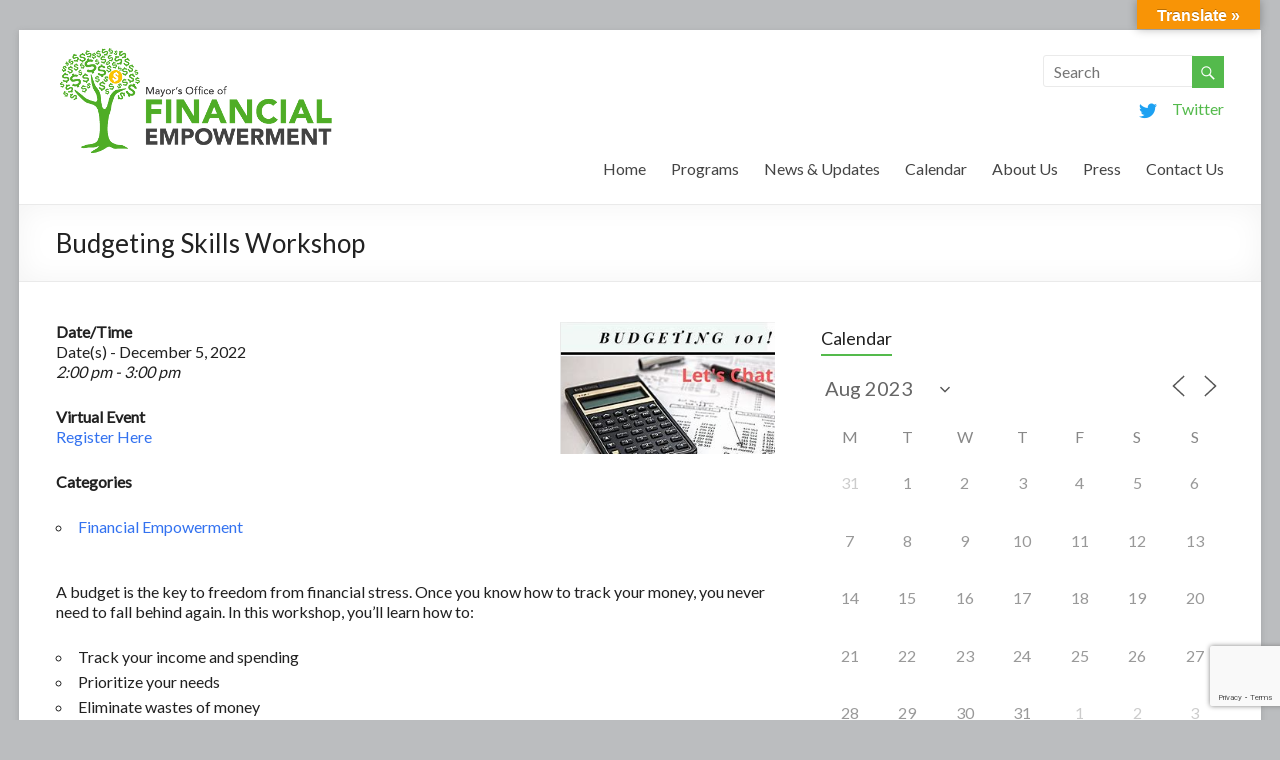

--- FILE ---
content_type: text/html; charset=utf-8
request_url: https://www.google.com/recaptcha/api2/anchor?ar=1&k=6LeD1csUAAAAAJ_CtK8fYKGUgLvhlk7disI1S2NX&co=aHR0cHM6Ly9vZmUuYm9zdG9uLmdvdjo0NDM.&hl=en&v=N67nZn4AqZkNcbeMu4prBgzg&size=invisible&anchor-ms=20000&execute-ms=30000&cb=70ir15vz72b5
body_size: 48635
content:
<!DOCTYPE HTML><html dir="ltr" lang="en"><head><meta http-equiv="Content-Type" content="text/html; charset=UTF-8">
<meta http-equiv="X-UA-Compatible" content="IE=edge">
<title>reCAPTCHA</title>
<style type="text/css">
/* cyrillic-ext */
@font-face {
  font-family: 'Roboto';
  font-style: normal;
  font-weight: 400;
  font-stretch: 100%;
  src: url(//fonts.gstatic.com/s/roboto/v48/KFO7CnqEu92Fr1ME7kSn66aGLdTylUAMa3GUBHMdazTgWw.woff2) format('woff2');
  unicode-range: U+0460-052F, U+1C80-1C8A, U+20B4, U+2DE0-2DFF, U+A640-A69F, U+FE2E-FE2F;
}
/* cyrillic */
@font-face {
  font-family: 'Roboto';
  font-style: normal;
  font-weight: 400;
  font-stretch: 100%;
  src: url(//fonts.gstatic.com/s/roboto/v48/KFO7CnqEu92Fr1ME7kSn66aGLdTylUAMa3iUBHMdazTgWw.woff2) format('woff2');
  unicode-range: U+0301, U+0400-045F, U+0490-0491, U+04B0-04B1, U+2116;
}
/* greek-ext */
@font-face {
  font-family: 'Roboto';
  font-style: normal;
  font-weight: 400;
  font-stretch: 100%;
  src: url(//fonts.gstatic.com/s/roboto/v48/KFO7CnqEu92Fr1ME7kSn66aGLdTylUAMa3CUBHMdazTgWw.woff2) format('woff2');
  unicode-range: U+1F00-1FFF;
}
/* greek */
@font-face {
  font-family: 'Roboto';
  font-style: normal;
  font-weight: 400;
  font-stretch: 100%;
  src: url(//fonts.gstatic.com/s/roboto/v48/KFO7CnqEu92Fr1ME7kSn66aGLdTylUAMa3-UBHMdazTgWw.woff2) format('woff2');
  unicode-range: U+0370-0377, U+037A-037F, U+0384-038A, U+038C, U+038E-03A1, U+03A3-03FF;
}
/* math */
@font-face {
  font-family: 'Roboto';
  font-style: normal;
  font-weight: 400;
  font-stretch: 100%;
  src: url(//fonts.gstatic.com/s/roboto/v48/KFO7CnqEu92Fr1ME7kSn66aGLdTylUAMawCUBHMdazTgWw.woff2) format('woff2');
  unicode-range: U+0302-0303, U+0305, U+0307-0308, U+0310, U+0312, U+0315, U+031A, U+0326-0327, U+032C, U+032F-0330, U+0332-0333, U+0338, U+033A, U+0346, U+034D, U+0391-03A1, U+03A3-03A9, U+03B1-03C9, U+03D1, U+03D5-03D6, U+03F0-03F1, U+03F4-03F5, U+2016-2017, U+2034-2038, U+203C, U+2040, U+2043, U+2047, U+2050, U+2057, U+205F, U+2070-2071, U+2074-208E, U+2090-209C, U+20D0-20DC, U+20E1, U+20E5-20EF, U+2100-2112, U+2114-2115, U+2117-2121, U+2123-214F, U+2190, U+2192, U+2194-21AE, U+21B0-21E5, U+21F1-21F2, U+21F4-2211, U+2213-2214, U+2216-22FF, U+2308-230B, U+2310, U+2319, U+231C-2321, U+2336-237A, U+237C, U+2395, U+239B-23B7, U+23D0, U+23DC-23E1, U+2474-2475, U+25AF, U+25B3, U+25B7, U+25BD, U+25C1, U+25CA, U+25CC, U+25FB, U+266D-266F, U+27C0-27FF, U+2900-2AFF, U+2B0E-2B11, U+2B30-2B4C, U+2BFE, U+3030, U+FF5B, U+FF5D, U+1D400-1D7FF, U+1EE00-1EEFF;
}
/* symbols */
@font-face {
  font-family: 'Roboto';
  font-style: normal;
  font-weight: 400;
  font-stretch: 100%;
  src: url(//fonts.gstatic.com/s/roboto/v48/KFO7CnqEu92Fr1ME7kSn66aGLdTylUAMaxKUBHMdazTgWw.woff2) format('woff2');
  unicode-range: U+0001-000C, U+000E-001F, U+007F-009F, U+20DD-20E0, U+20E2-20E4, U+2150-218F, U+2190, U+2192, U+2194-2199, U+21AF, U+21E6-21F0, U+21F3, U+2218-2219, U+2299, U+22C4-22C6, U+2300-243F, U+2440-244A, U+2460-24FF, U+25A0-27BF, U+2800-28FF, U+2921-2922, U+2981, U+29BF, U+29EB, U+2B00-2BFF, U+4DC0-4DFF, U+FFF9-FFFB, U+10140-1018E, U+10190-1019C, U+101A0, U+101D0-101FD, U+102E0-102FB, U+10E60-10E7E, U+1D2C0-1D2D3, U+1D2E0-1D37F, U+1F000-1F0FF, U+1F100-1F1AD, U+1F1E6-1F1FF, U+1F30D-1F30F, U+1F315, U+1F31C, U+1F31E, U+1F320-1F32C, U+1F336, U+1F378, U+1F37D, U+1F382, U+1F393-1F39F, U+1F3A7-1F3A8, U+1F3AC-1F3AF, U+1F3C2, U+1F3C4-1F3C6, U+1F3CA-1F3CE, U+1F3D4-1F3E0, U+1F3ED, U+1F3F1-1F3F3, U+1F3F5-1F3F7, U+1F408, U+1F415, U+1F41F, U+1F426, U+1F43F, U+1F441-1F442, U+1F444, U+1F446-1F449, U+1F44C-1F44E, U+1F453, U+1F46A, U+1F47D, U+1F4A3, U+1F4B0, U+1F4B3, U+1F4B9, U+1F4BB, U+1F4BF, U+1F4C8-1F4CB, U+1F4D6, U+1F4DA, U+1F4DF, U+1F4E3-1F4E6, U+1F4EA-1F4ED, U+1F4F7, U+1F4F9-1F4FB, U+1F4FD-1F4FE, U+1F503, U+1F507-1F50B, U+1F50D, U+1F512-1F513, U+1F53E-1F54A, U+1F54F-1F5FA, U+1F610, U+1F650-1F67F, U+1F687, U+1F68D, U+1F691, U+1F694, U+1F698, U+1F6AD, U+1F6B2, U+1F6B9-1F6BA, U+1F6BC, U+1F6C6-1F6CF, U+1F6D3-1F6D7, U+1F6E0-1F6EA, U+1F6F0-1F6F3, U+1F6F7-1F6FC, U+1F700-1F7FF, U+1F800-1F80B, U+1F810-1F847, U+1F850-1F859, U+1F860-1F887, U+1F890-1F8AD, U+1F8B0-1F8BB, U+1F8C0-1F8C1, U+1F900-1F90B, U+1F93B, U+1F946, U+1F984, U+1F996, U+1F9E9, U+1FA00-1FA6F, U+1FA70-1FA7C, U+1FA80-1FA89, U+1FA8F-1FAC6, U+1FACE-1FADC, U+1FADF-1FAE9, U+1FAF0-1FAF8, U+1FB00-1FBFF;
}
/* vietnamese */
@font-face {
  font-family: 'Roboto';
  font-style: normal;
  font-weight: 400;
  font-stretch: 100%;
  src: url(//fonts.gstatic.com/s/roboto/v48/KFO7CnqEu92Fr1ME7kSn66aGLdTylUAMa3OUBHMdazTgWw.woff2) format('woff2');
  unicode-range: U+0102-0103, U+0110-0111, U+0128-0129, U+0168-0169, U+01A0-01A1, U+01AF-01B0, U+0300-0301, U+0303-0304, U+0308-0309, U+0323, U+0329, U+1EA0-1EF9, U+20AB;
}
/* latin-ext */
@font-face {
  font-family: 'Roboto';
  font-style: normal;
  font-weight: 400;
  font-stretch: 100%;
  src: url(//fonts.gstatic.com/s/roboto/v48/KFO7CnqEu92Fr1ME7kSn66aGLdTylUAMa3KUBHMdazTgWw.woff2) format('woff2');
  unicode-range: U+0100-02BA, U+02BD-02C5, U+02C7-02CC, U+02CE-02D7, U+02DD-02FF, U+0304, U+0308, U+0329, U+1D00-1DBF, U+1E00-1E9F, U+1EF2-1EFF, U+2020, U+20A0-20AB, U+20AD-20C0, U+2113, U+2C60-2C7F, U+A720-A7FF;
}
/* latin */
@font-face {
  font-family: 'Roboto';
  font-style: normal;
  font-weight: 400;
  font-stretch: 100%;
  src: url(//fonts.gstatic.com/s/roboto/v48/KFO7CnqEu92Fr1ME7kSn66aGLdTylUAMa3yUBHMdazQ.woff2) format('woff2');
  unicode-range: U+0000-00FF, U+0131, U+0152-0153, U+02BB-02BC, U+02C6, U+02DA, U+02DC, U+0304, U+0308, U+0329, U+2000-206F, U+20AC, U+2122, U+2191, U+2193, U+2212, U+2215, U+FEFF, U+FFFD;
}
/* cyrillic-ext */
@font-face {
  font-family: 'Roboto';
  font-style: normal;
  font-weight: 500;
  font-stretch: 100%;
  src: url(//fonts.gstatic.com/s/roboto/v48/KFO7CnqEu92Fr1ME7kSn66aGLdTylUAMa3GUBHMdazTgWw.woff2) format('woff2');
  unicode-range: U+0460-052F, U+1C80-1C8A, U+20B4, U+2DE0-2DFF, U+A640-A69F, U+FE2E-FE2F;
}
/* cyrillic */
@font-face {
  font-family: 'Roboto';
  font-style: normal;
  font-weight: 500;
  font-stretch: 100%;
  src: url(//fonts.gstatic.com/s/roboto/v48/KFO7CnqEu92Fr1ME7kSn66aGLdTylUAMa3iUBHMdazTgWw.woff2) format('woff2');
  unicode-range: U+0301, U+0400-045F, U+0490-0491, U+04B0-04B1, U+2116;
}
/* greek-ext */
@font-face {
  font-family: 'Roboto';
  font-style: normal;
  font-weight: 500;
  font-stretch: 100%;
  src: url(//fonts.gstatic.com/s/roboto/v48/KFO7CnqEu92Fr1ME7kSn66aGLdTylUAMa3CUBHMdazTgWw.woff2) format('woff2');
  unicode-range: U+1F00-1FFF;
}
/* greek */
@font-face {
  font-family: 'Roboto';
  font-style: normal;
  font-weight: 500;
  font-stretch: 100%;
  src: url(//fonts.gstatic.com/s/roboto/v48/KFO7CnqEu92Fr1ME7kSn66aGLdTylUAMa3-UBHMdazTgWw.woff2) format('woff2');
  unicode-range: U+0370-0377, U+037A-037F, U+0384-038A, U+038C, U+038E-03A1, U+03A3-03FF;
}
/* math */
@font-face {
  font-family: 'Roboto';
  font-style: normal;
  font-weight: 500;
  font-stretch: 100%;
  src: url(//fonts.gstatic.com/s/roboto/v48/KFO7CnqEu92Fr1ME7kSn66aGLdTylUAMawCUBHMdazTgWw.woff2) format('woff2');
  unicode-range: U+0302-0303, U+0305, U+0307-0308, U+0310, U+0312, U+0315, U+031A, U+0326-0327, U+032C, U+032F-0330, U+0332-0333, U+0338, U+033A, U+0346, U+034D, U+0391-03A1, U+03A3-03A9, U+03B1-03C9, U+03D1, U+03D5-03D6, U+03F0-03F1, U+03F4-03F5, U+2016-2017, U+2034-2038, U+203C, U+2040, U+2043, U+2047, U+2050, U+2057, U+205F, U+2070-2071, U+2074-208E, U+2090-209C, U+20D0-20DC, U+20E1, U+20E5-20EF, U+2100-2112, U+2114-2115, U+2117-2121, U+2123-214F, U+2190, U+2192, U+2194-21AE, U+21B0-21E5, U+21F1-21F2, U+21F4-2211, U+2213-2214, U+2216-22FF, U+2308-230B, U+2310, U+2319, U+231C-2321, U+2336-237A, U+237C, U+2395, U+239B-23B7, U+23D0, U+23DC-23E1, U+2474-2475, U+25AF, U+25B3, U+25B7, U+25BD, U+25C1, U+25CA, U+25CC, U+25FB, U+266D-266F, U+27C0-27FF, U+2900-2AFF, U+2B0E-2B11, U+2B30-2B4C, U+2BFE, U+3030, U+FF5B, U+FF5D, U+1D400-1D7FF, U+1EE00-1EEFF;
}
/* symbols */
@font-face {
  font-family: 'Roboto';
  font-style: normal;
  font-weight: 500;
  font-stretch: 100%;
  src: url(//fonts.gstatic.com/s/roboto/v48/KFO7CnqEu92Fr1ME7kSn66aGLdTylUAMaxKUBHMdazTgWw.woff2) format('woff2');
  unicode-range: U+0001-000C, U+000E-001F, U+007F-009F, U+20DD-20E0, U+20E2-20E4, U+2150-218F, U+2190, U+2192, U+2194-2199, U+21AF, U+21E6-21F0, U+21F3, U+2218-2219, U+2299, U+22C4-22C6, U+2300-243F, U+2440-244A, U+2460-24FF, U+25A0-27BF, U+2800-28FF, U+2921-2922, U+2981, U+29BF, U+29EB, U+2B00-2BFF, U+4DC0-4DFF, U+FFF9-FFFB, U+10140-1018E, U+10190-1019C, U+101A0, U+101D0-101FD, U+102E0-102FB, U+10E60-10E7E, U+1D2C0-1D2D3, U+1D2E0-1D37F, U+1F000-1F0FF, U+1F100-1F1AD, U+1F1E6-1F1FF, U+1F30D-1F30F, U+1F315, U+1F31C, U+1F31E, U+1F320-1F32C, U+1F336, U+1F378, U+1F37D, U+1F382, U+1F393-1F39F, U+1F3A7-1F3A8, U+1F3AC-1F3AF, U+1F3C2, U+1F3C4-1F3C6, U+1F3CA-1F3CE, U+1F3D4-1F3E0, U+1F3ED, U+1F3F1-1F3F3, U+1F3F5-1F3F7, U+1F408, U+1F415, U+1F41F, U+1F426, U+1F43F, U+1F441-1F442, U+1F444, U+1F446-1F449, U+1F44C-1F44E, U+1F453, U+1F46A, U+1F47D, U+1F4A3, U+1F4B0, U+1F4B3, U+1F4B9, U+1F4BB, U+1F4BF, U+1F4C8-1F4CB, U+1F4D6, U+1F4DA, U+1F4DF, U+1F4E3-1F4E6, U+1F4EA-1F4ED, U+1F4F7, U+1F4F9-1F4FB, U+1F4FD-1F4FE, U+1F503, U+1F507-1F50B, U+1F50D, U+1F512-1F513, U+1F53E-1F54A, U+1F54F-1F5FA, U+1F610, U+1F650-1F67F, U+1F687, U+1F68D, U+1F691, U+1F694, U+1F698, U+1F6AD, U+1F6B2, U+1F6B9-1F6BA, U+1F6BC, U+1F6C6-1F6CF, U+1F6D3-1F6D7, U+1F6E0-1F6EA, U+1F6F0-1F6F3, U+1F6F7-1F6FC, U+1F700-1F7FF, U+1F800-1F80B, U+1F810-1F847, U+1F850-1F859, U+1F860-1F887, U+1F890-1F8AD, U+1F8B0-1F8BB, U+1F8C0-1F8C1, U+1F900-1F90B, U+1F93B, U+1F946, U+1F984, U+1F996, U+1F9E9, U+1FA00-1FA6F, U+1FA70-1FA7C, U+1FA80-1FA89, U+1FA8F-1FAC6, U+1FACE-1FADC, U+1FADF-1FAE9, U+1FAF0-1FAF8, U+1FB00-1FBFF;
}
/* vietnamese */
@font-face {
  font-family: 'Roboto';
  font-style: normal;
  font-weight: 500;
  font-stretch: 100%;
  src: url(//fonts.gstatic.com/s/roboto/v48/KFO7CnqEu92Fr1ME7kSn66aGLdTylUAMa3OUBHMdazTgWw.woff2) format('woff2');
  unicode-range: U+0102-0103, U+0110-0111, U+0128-0129, U+0168-0169, U+01A0-01A1, U+01AF-01B0, U+0300-0301, U+0303-0304, U+0308-0309, U+0323, U+0329, U+1EA0-1EF9, U+20AB;
}
/* latin-ext */
@font-face {
  font-family: 'Roboto';
  font-style: normal;
  font-weight: 500;
  font-stretch: 100%;
  src: url(//fonts.gstatic.com/s/roboto/v48/KFO7CnqEu92Fr1ME7kSn66aGLdTylUAMa3KUBHMdazTgWw.woff2) format('woff2');
  unicode-range: U+0100-02BA, U+02BD-02C5, U+02C7-02CC, U+02CE-02D7, U+02DD-02FF, U+0304, U+0308, U+0329, U+1D00-1DBF, U+1E00-1E9F, U+1EF2-1EFF, U+2020, U+20A0-20AB, U+20AD-20C0, U+2113, U+2C60-2C7F, U+A720-A7FF;
}
/* latin */
@font-face {
  font-family: 'Roboto';
  font-style: normal;
  font-weight: 500;
  font-stretch: 100%;
  src: url(//fonts.gstatic.com/s/roboto/v48/KFO7CnqEu92Fr1ME7kSn66aGLdTylUAMa3yUBHMdazQ.woff2) format('woff2');
  unicode-range: U+0000-00FF, U+0131, U+0152-0153, U+02BB-02BC, U+02C6, U+02DA, U+02DC, U+0304, U+0308, U+0329, U+2000-206F, U+20AC, U+2122, U+2191, U+2193, U+2212, U+2215, U+FEFF, U+FFFD;
}
/* cyrillic-ext */
@font-face {
  font-family: 'Roboto';
  font-style: normal;
  font-weight: 900;
  font-stretch: 100%;
  src: url(//fonts.gstatic.com/s/roboto/v48/KFO7CnqEu92Fr1ME7kSn66aGLdTylUAMa3GUBHMdazTgWw.woff2) format('woff2');
  unicode-range: U+0460-052F, U+1C80-1C8A, U+20B4, U+2DE0-2DFF, U+A640-A69F, U+FE2E-FE2F;
}
/* cyrillic */
@font-face {
  font-family: 'Roboto';
  font-style: normal;
  font-weight: 900;
  font-stretch: 100%;
  src: url(//fonts.gstatic.com/s/roboto/v48/KFO7CnqEu92Fr1ME7kSn66aGLdTylUAMa3iUBHMdazTgWw.woff2) format('woff2');
  unicode-range: U+0301, U+0400-045F, U+0490-0491, U+04B0-04B1, U+2116;
}
/* greek-ext */
@font-face {
  font-family: 'Roboto';
  font-style: normal;
  font-weight: 900;
  font-stretch: 100%;
  src: url(//fonts.gstatic.com/s/roboto/v48/KFO7CnqEu92Fr1ME7kSn66aGLdTylUAMa3CUBHMdazTgWw.woff2) format('woff2');
  unicode-range: U+1F00-1FFF;
}
/* greek */
@font-face {
  font-family: 'Roboto';
  font-style: normal;
  font-weight: 900;
  font-stretch: 100%;
  src: url(//fonts.gstatic.com/s/roboto/v48/KFO7CnqEu92Fr1ME7kSn66aGLdTylUAMa3-UBHMdazTgWw.woff2) format('woff2');
  unicode-range: U+0370-0377, U+037A-037F, U+0384-038A, U+038C, U+038E-03A1, U+03A3-03FF;
}
/* math */
@font-face {
  font-family: 'Roboto';
  font-style: normal;
  font-weight: 900;
  font-stretch: 100%;
  src: url(//fonts.gstatic.com/s/roboto/v48/KFO7CnqEu92Fr1ME7kSn66aGLdTylUAMawCUBHMdazTgWw.woff2) format('woff2');
  unicode-range: U+0302-0303, U+0305, U+0307-0308, U+0310, U+0312, U+0315, U+031A, U+0326-0327, U+032C, U+032F-0330, U+0332-0333, U+0338, U+033A, U+0346, U+034D, U+0391-03A1, U+03A3-03A9, U+03B1-03C9, U+03D1, U+03D5-03D6, U+03F0-03F1, U+03F4-03F5, U+2016-2017, U+2034-2038, U+203C, U+2040, U+2043, U+2047, U+2050, U+2057, U+205F, U+2070-2071, U+2074-208E, U+2090-209C, U+20D0-20DC, U+20E1, U+20E5-20EF, U+2100-2112, U+2114-2115, U+2117-2121, U+2123-214F, U+2190, U+2192, U+2194-21AE, U+21B0-21E5, U+21F1-21F2, U+21F4-2211, U+2213-2214, U+2216-22FF, U+2308-230B, U+2310, U+2319, U+231C-2321, U+2336-237A, U+237C, U+2395, U+239B-23B7, U+23D0, U+23DC-23E1, U+2474-2475, U+25AF, U+25B3, U+25B7, U+25BD, U+25C1, U+25CA, U+25CC, U+25FB, U+266D-266F, U+27C0-27FF, U+2900-2AFF, U+2B0E-2B11, U+2B30-2B4C, U+2BFE, U+3030, U+FF5B, U+FF5D, U+1D400-1D7FF, U+1EE00-1EEFF;
}
/* symbols */
@font-face {
  font-family: 'Roboto';
  font-style: normal;
  font-weight: 900;
  font-stretch: 100%;
  src: url(//fonts.gstatic.com/s/roboto/v48/KFO7CnqEu92Fr1ME7kSn66aGLdTylUAMaxKUBHMdazTgWw.woff2) format('woff2');
  unicode-range: U+0001-000C, U+000E-001F, U+007F-009F, U+20DD-20E0, U+20E2-20E4, U+2150-218F, U+2190, U+2192, U+2194-2199, U+21AF, U+21E6-21F0, U+21F3, U+2218-2219, U+2299, U+22C4-22C6, U+2300-243F, U+2440-244A, U+2460-24FF, U+25A0-27BF, U+2800-28FF, U+2921-2922, U+2981, U+29BF, U+29EB, U+2B00-2BFF, U+4DC0-4DFF, U+FFF9-FFFB, U+10140-1018E, U+10190-1019C, U+101A0, U+101D0-101FD, U+102E0-102FB, U+10E60-10E7E, U+1D2C0-1D2D3, U+1D2E0-1D37F, U+1F000-1F0FF, U+1F100-1F1AD, U+1F1E6-1F1FF, U+1F30D-1F30F, U+1F315, U+1F31C, U+1F31E, U+1F320-1F32C, U+1F336, U+1F378, U+1F37D, U+1F382, U+1F393-1F39F, U+1F3A7-1F3A8, U+1F3AC-1F3AF, U+1F3C2, U+1F3C4-1F3C6, U+1F3CA-1F3CE, U+1F3D4-1F3E0, U+1F3ED, U+1F3F1-1F3F3, U+1F3F5-1F3F7, U+1F408, U+1F415, U+1F41F, U+1F426, U+1F43F, U+1F441-1F442, U+1F444, U+1F446-1F449, U+1F44C-1F44E, U+1F453, U+1F46A, U+1F47D, U+1F4A3, U+1F4B0, U+1F4B3, U+1F4B9, U+1F4BB, U+1F4BF, U+1F4C8-1F4CB, U+1F4D6, U+1F4DA, U+1F4DF, U+1F4E3-1F4E6, U+1F4EA-1F4ED, U+1F4F7, U+1F4F9-1F4FB, U+1F4FD-1F4FE, U+1F503, U+1F507-1F50B, U+1F50D, U+1F512-1F513, U+1F53E-1F54A, U+1F54F-1F5FA, U+1F610, U+1F650-1F67F, U+1F687, U+1F68D, U+1F691, U+1F694, U+1F698, U+1F6AD, U+1F6B2, U+1F6B9-1F6BA, U+1F6BC, U+1F6C6-1F6CF, U+1F6D3-1F6D7, U+1F6E0-1F6EA, U+1F6F0-1F6F3, U+1F6F7-1F6FC, U+1F700-1F7FF, U+1F800-1F80B, U+1F810-1F847, U+1F850-1F859, U+1F860-1F887, U+1F890-1F8AD, U+1F8B0-1F8BB, U+1F8C0-1F8C1, U+1F900-1F90B, U+1F93B, U+1F946, U+1F984, U+1F996, U+1F9E9, U+1FA00-1FA6F, U+1FA70-1FA7C, U+1FA80-1FA89, U+1FA8F-1FAC6, U+1FACE-1FADC, U+1FADF-1FAE9, U+1FAF0-1FAF8, U+1FB00-1FBFF;
}
/* vietnamese */
@font-face {
  font-family: 'Roboto';
  font-style: normal;
  font-weight: 900;
  font-stretch: 100%;
  src: url(//fonts.gstatic.com/s/roboto/v48/KFO7CnqEu92Fr1ME7kSn66aGLdTylUAMa3OUBHMdazTgWw.woff2) format('woff2');
  unicode-range: U+0102-0103, U+0110-0111, U+0128-0129, U+0168-0169, U+01A0-01A1, U+01AF-01B0, U+0300-0301, U+0303-0304, U+0308-0309, U+0323, U+0329, U+1EA0-1EF9, U+20AB;
}
/* latin-ext */
@font-face {
  font-family: 'Roboto';
  font-style: normal;
  font-weight: 900;
  font-stretch: 100%;
  src: url(//fonts.gstatic.com/s/roboto/v48/KFO7CnqEu92Fr1ME7kSn66aGLdTylUAMa3KUBHMdazTgWw.woff2) format('woff2');
  unicode-range: U+0100-02BA, U+02BD-02C5, U+02C7-02CC, U+02CE-02D7, U+02DD-02FF, U+0304, U+0308, U+0329, U+1D00-1DBF, U+1E00-1E9F, U+1EF2-1EFF, U+2020, U+20A0-20AB, U+20AD-20C0, U+2113, U+2C60-2C7F, U+A720-A7FF;
}
/* latin */
@font-face {
  font-family: 'Roboto';
  font-style: normal;
  font-weight: 900;
  font-stretch: 100%;
  src: url(//fonts.gstatic.com/s/roboto/v48/KFO7CnqEu92Fr1ME7kSn66aGLdTylUAMa3yUBHMdazQ.woff2) format('woff2');
  unicode-range: U+0000-00FF, U+0131, U+0152-0153, U+02BB-02BC, U+02C6, U+02DA, U+02DC, U+0304, U+0308, U+0329, U+2000-206F, U+20AC, U+2122, U+2191, U+2193, U+2212, U+2215, U+FEFF, U+FFFD;
}

</style>
<link rel="stylesheet" type="text/css" href="https://www.gstatic.com/recaptcha/releases/N67nZn4AqZkNcbeMu4prBgzg/styles__ltr.css">
<script nonce="WCVFhmwFwawvv9ISqad1Ow" type="text/javascript">window['__recaptcha_api'] = 'https://www.google.com/recaptcha/api2/';</script>
<script type="text/javascript" src="https://www.gstatic.com/recaptcha/releases/N67nZn4AqZkNcbeMu4prBgzg/recaptcha__en.js" nonce="WCVFhmwFwawvv9ISqad1Ow">
      
    </script></head>
<body><div id="rc-anchor-alert" class="rc-anchor-alert"></div>
<input type="hidden" id="recaptcha-token" value="[base64]">
<script type="text/javascript" nonce="WCVFhmwFwawvv9ISqad1Ow">
      recaptcha.anchor.Main.init("[\x22ainput\x22,[\x22bgdata\x22,\x22\x22,\[base64]/[base64]/MjU1Ong/[base64]/[base64]/[base64]/[base64]/[base64]/[base64]/[base64]/[base64]/[base64]/[base64]/[base64]/[base64]/[base64]/[base64]/[base64]\\u003d\x22,\[base64]\x22,\x22dn7DrkVzw7nDmQQwwqApKzPDqj9vw4QqCAnDnAfDuGPCol9zMmASBsOpw6pmHMKFHyzDucOFwq3DlcOrTsO6Z8KZwrfDiw7DncOMUUAcw6/[base64]/CiMOLZyszd8OEXsOIwpTDlcOmPBHDkcKGw5QYw54wSyvDgMKQbTzCsHJAw7/ClMKwfcKEwrrCg08jw7bDkcKWD8OtMsOIwrk5NGnCrQMrZ0x8woDCvRUnPsKQw7fChCbDgMOSwpYqHzjCtn/Ci8OewqhuAnhcwpcwd07CuB/CvcOjTSs9worDvhgSb0EITngiSzbDkSFtw7gLw6pND8Kiw4h4UMOFQsKtwq5Pw44nTRt4w6zDvFZ+w4V8OcOdw5U3wofDg17CjBkad8OXw7ZSwrJ0ZMKnwq/DrgLDkwTDvMKiw7/DvUJPXThhwrnDtxcOw4/CgRnCvFXCikMQwoxAdcK9w44/wpN9w7wkEsKaw43ChMKew7lQSE7DoMOyPyM5K8KbWcOvOh/[base64]/CvCVPWsOEwobCmElBdEfChHVswpvCm1pNw6nCj8OKVxR6V03DhBbCqBIqdypCw7BWwqQIKMOaw7bCjcKlbkQDwphlZDjCvMOowpIKwoZWworCnUDDvMK/[base64]/CgBXDvsKvwpTCvcOpQsO4VcO5R2pyw6Rcw7nCoVvDsMO/UcOCw6lYw6bDhwFDLArDpxXCmQ1AwoXDrQwSLxrDoMKEezJQw4x8FMKlOHTDrR9wDMKcw4kOw5fCpsKVaDPCisKOwqxyUcKedE/[base64]/wpNkw7TDhMKqLhw2f8ODfRfChhvDgsORw6R6NGPDtsK/dGvDusKNw7MTwq9Rwp5BIlHDk8OLKMK5Q8Kmc15Hwq/DlnpSAzPCt3hOJsKEDTxJwqPCh8KZJEPDjMK2KMKDw6rClsOIG8OswoEGwqfDjcK7FcO0w5zCusKCYsKUBWbCvBTCtTYSd8KTw7HDh8O6w4Vtw7A1B8Kpw7tLEB/DnC1gO8O9EMK3bz8qw71RYsOkdMKtwqrCuMK8wqFbQxHClMOBwo7CrBnDhDPDn8OXOsKTworDsU/[base64]/CtyTDi8OBwoRrw6pAS8K9wpRocjwtesK2DnlNDMKOwrRkw5zCjjTCgFvDvH3DqcKrwrvCnUjDmsKOwp/DuE3DhMObw5jCjQM7w4wqw6JKw6gaYlQAG8KRwrAqwrTDlsO5wofDqsKuQw3CjMK7Og42WMKvUsOhSMKbw7FxOMKzwr84JDTDv8KewozCmDJ3w5fCoQzDhF/CkBAdH3BLwobCrnDCjsKjAMOAwr4HU8KBGcOKw4DCh1NvEjYyBcKiw4MKwrd6wrsEw6nDsibCkcOLw4UHw5bCsWYcw64UbMKXI2zCisKIw7XDoSDDs8KnwqjCmQAlwoB4w45JwrRqwrA2LsOQIkjDv1/ChsOFIWXCksK4wqfCo8OvGy8Pw6PDhTBdGTrDlmXDgW8rwpxJwrDDvMOYPB99wrAKMcKIOxnDj3FAM8KRwq/[base64]/[base64]/DmMKSSRPCgFdXCRxDawTDsXXCijTDm1Ylw7Qww6fDvcOAGEcnwpbDuMOVw74gelbDhMKbdcOsTsKuKcKywp9nKns5w5oOw7TCm3LDmsKWK8KCw6rDgsOKw5rDog58c31/w5F6D8K4w40UDirDlRvCj8Orw7nDmcKbw5XCnsO9GWPDssKgwp/ClUPCs8OoHXXCm8OEwrDDjhbCvwgSwp1Zw6jCssOTYl4eNXHCgcKBwr3ChcKaDsOYccOEAsKOV8K9EcOPWQ7CgA17F8K4wrXDp8KEwr/CgDgfK8OPwpDDoMKmZV0gw5HDpsKvGAfDoHRDCifCsSU8TcOPfj3DrBMsVU7CnMKaR2/CvUQSwrpEGsO4ZcKMw5PDosOzwp51wq/DiDXChcKhwrPCmUk2w77CnMKqwotfwp5nAMKUw6pfBMOVaj82wpHCu8K/w4RHwqNAwrDCs8OSbcOPFsOAGsKeHMK/[base64]/DuMOOPT/DjzzCgH3DocO/[base64]/DjcKgG8OtA2nCijnCgSTCsTvDrULDmnNGwqxtwo3Dp8OCw54jwqUJOMOHCmtXw63CrsOVw6DDsGpow60Rw5rCscOpw4JtYVTCs8KUUcOzw5wswrXCusKnFMKpOnVmw4BJG1Ebw6rDtE/DtjTCp8Kyw4x0DiTDjcKWD8K7wo40ZiHDo8KKLcKlw6XCkMONR8K/IDUhdcOkD28UwovCsMKcCsOyw6cQecKNHFAjSHV+wptqcsKXw5DClk7CpijDtVMbwq/CoMOnw7PDu8KuQsKeXQ4iwqUfw4c4V8Kww712CClWw7N9J3MkKcOEw7HCoMO3e8O2wqTDtxDDlhDDoybClBgTTsK6wptmwpEBwqZZwqUEwpjDoCvDqgcsDQ9UES3DlsOOHMOUbFrCj8KVw5pUBBY9BcOdwpQCD2USwosvJsKywpAXGC/DpmjCscK6w59CUsKDKcOOwpnCscK/wqM/NMKeVcO3Z8KXw7gBWsOsMC8bPMOsGTnDj8OZw4tcKsObITrDt8OUwoPDi8KjwpRoYGx3EjAlw5nCpywhw4RCYnfDgQ3DvMKnCsO4w6/DsTtlY37CgWDDjELDr8OLS8KAw4TDqBjCmSDDv8OxTng9cMKfBsOkcWs2IyZ9wpDCmXhIw5fCmMKTwpIWw7zDucKvw5JKMn8FdMODw7/DjE5/[base64]/ZsKow4RPYREdMnBREcK/Ph1nEAhCwqLDisO7w6Q7w6tcw5JtwoJhbFRnYXnCl8K7w6IRHznDrMOTBsK7w57DgMKrWcKURkPCjGbCuj8MwqzCvsOYMgPDmsOYIMK2wpM3w7LDlikYw7N6CmUWwo7DnnvDpMObAMKFw7/[base64]/CiBVvwoDCpsKmasKnwqUgwp47AcO/VB3DjsK2fMK2HiYyw43CjcO/ccOlw48nwopUaRhHwrXDpSkCccKMKsKzclk6w4Ugw6fCl8OhEsOBw4tYG8OBMcKDZRpFwo/[base64]/[base64]/DqjpbwqQww6LDl2llKmHChAIXB8Kta0B0w5tbHB4twozDhMKSFRZlwqNXwoFLw4UmfcOHS8Oew4bCrMKIwqvCo8OXw7FKwovCngUTwr7DuC3DpMKsOTfDknPDn8OKL8O3AC4Ew68rw4RNeEjCpxkiwqQkw79RKnETNMOJBsOXbMK/FcOlw75Bw43Ci8O4J23CkD9owpcITcKDw4bDm0JHD2nCuDPDhUUqw5bCuwtoQcOuIHzCoFnCt2JXYjbDvMKVw4xdUsKDJsKhw5Jmwr8bwqlgBnhpwpjDjMKjw7XCilFFw5rDnUEOcz93JMKFwo/ChjjCqQ8/w63DiCVYGkN7AsK6HGnChMODwq/[base64]/Dr8O/Q8OWBWHCrFwaBsO4wqFnQ28KPMOdw6jCk3g3woTDmcObw6XDisOQQDYcT8OPwqTDo8KDAwTDicOkwrTCgi3DucKpwqfCp8Ktwrd4OwrCvMK+fcOaVRTCicKswrXCrgkIwrfDiEwjwq7CsSw9woPCmMKJwp1vwr4xwqjDj8KOG8OEw4DDljF3wow8wqFywp/[base64]/[base64]/wq0XB19hwoTCmwMuw7XCiFtxwrHCtxxew59qwqnDkDUSw4olw4TCksOaUlDDrFtZd8OmEMKTwovCjMKRczs4HsOHw4zCuC/[base64]/DugEGMcO3XVNgw63CuH/CocOQFHbCqEB4w5JVw7rCk8KnwqTClMKSXRnCqnbChcKAw6vCosO9JMO3w5APwrfCjMKpIlADYjs4JcKiwofCp0vDq3TCrwMywqM+wobCssOoL8ORJlLDgV0QO8K7wrvCqkEoclchwq3CvxB/[base64]/Cs1Qgw7wuWMOzXi4rw7rCqMO2wo3DpzhbCsODw5N9Z2USwozChcKYwpLDncKRw6bCjMOkw5HDosKdS1NuwqvCtSp8PinDr8OXJsOBw4jDl8Ktw6EMwpfCksOtwr7DnMKjKnfDniJpw6zDtGPDqFLChcOBw68bFsK/WMKBc17CmQkMw5TCtMOswqchw6rDksKUwr7Dhk4VdcONwpzClMKQw7l7VcOqe13Cl8O8B2bDlMOMW8OiWVVUSXsaw75kW0J0FsOhRsKTw4DCrMKHw74mScOEbcKDThl/[base64]/[base64]/ClSkfBcO1wp8rw7/[base64]/wqvCr8Obw63DpcO+wqdcw7nDjMKQwrhTw5bDmcODwovCosKreig+w4rCoMODw5LDmwxKJSFEworDnMOINGLDs1nDkMKuUF/CgcOMYsOcwofDvsOVw43CssKHwoMtw6caw7RHw6zCow7CnzHDgC/[base64]/DnkYQw4DDiMOXFywNwrMYYsO3wr1wfMO2Zl96QMOQMsO6SMOuwrLCqU7CiAsfJ8O0GxbChMKswrXDoWx+wpFgEcOwY8Ogw6bChTxZw4zDvlJXw7XCjsKSwpTDucOYwp3CplLCmiR+wozCtg/[base64]/encZLTgUBsKXwq/CuCI+wqLCjVfCt1TCmQVIw6TDjcOYw7IzOS4mwpPCj1PCjMKlHm4Iw7Z8TcKXw5Qcwoxdw4vCiVDDjlFsw7Ywwr41w6XDmcOLwofDpcKrw4YCPcKrw4DCmhDDhMOgcXPDonDDscOFNR/Cn8KFNX7DksOZwqpqEgYkw7LDinYEDsOPccOTwq/ChxHCr8KkccOQwpnDvTNZBFTCqRXDp8OYwq5yw73DkMK2wpnDsCHDqMKJw5rCqBIEwqLCtBLCl8KHG1VNBwDDl8OdeTjDtsOTwrktw7rCsUQXw7dPw6HCkFHCkMOTw4rCl8OhQsOgPsOrEMO8DsK2w4VVe8Oyw4fDlVxUUcOAKcK6aMOVaMOHR1jCr8KgwoEMZjTCtz/[base64]/Dq8KjwqLDg8KKYcKfw7vCnCxAwp96wpB3fEnCrnnDsAE/XXcMwohUYsKjbsK0w69UUcKXIcOqOTcfw4vDssKdw7vDjRDDuS/Dli1vw6JLw4FqwoXCgSxjwrjCmBVsHMKbwrlswpLCpcKEwp44wqcKGMKBeGLDv2hpH8KFET08wpvCmMOheMOyCH0rw691aMKJCsKlw6Rxw57DtsOgUTc8w5Y7wp/CjiXCtcOeJ8OENTnDp8O7wqdcw49Nw6rCkk7Dm1dpwpwjdSjDiQ9TFsKCwpLComYbw7TDjcO/fnRxw47CmcOYwpjDocOMQ0FOwp0Yw5vCmDwsEwzDmRDDo8OSwpjCmTBuDsK9L8O3woDDsVXCtXnCp8KtAwwLw649NGzDh8OtccOiw6rCsW3CtsKgwrAlQUV9wp/CqMOQwowQw6rDl17DgCjDuUIBw6fDtcOEw7/[base64]/DiMKSw4ZGw77DuMOGwoYKbsOkAsOWwo/DvcOuwo5oW1wCw5hDw5XCmSXCi2AqQiEMO3LCq8KRD8K6wqNMNsOJW8K6QjxQW8KkLxtbwp9jw4AWQsK2VsONwqHCpHnCnygEHcKwwo7Dix4aQ8KnDcKpblISw4rDtsOUPHrDv8K/w640ADbDhcKCw7B6UMKuTk/DnVJXwqRwwrvDosOIW8OvwoDCj8KJwpnCnF1ew4/CmsK2ODrDqcOyw504A8OADnEwJcKSUsOZw57Dty4BDsOJcsOYwpnCgxfCrsOdcsO1DijCucKCGMKww6IcUiY/d8KzJ8Obw6TCk8KywrRLVMOxccKAw4Row7vDm8KyJ1PCiz0IwpcrIzZ2w4bDvCTCrcKLT3Bqw48iJEnDicOewozCnMOTwoTDg8Khw6rDkQQNwqDCr1LCusKOwqsHRhPDsMOPwoLCg8KLwoJEwq/DiRkoXkrDrTnCggELQn/DiiQswpHChxwJOcOtLiFpJ8K4w5rDqsO6w4zCn1h1UcKUM8KaBcKLw7UDJ8KwKsKZwprCiELCtcO/wpQGw4fCqyUFUnrCj8KNwoR6HWEQw5p4w5MmTcKPw4PDgUEUw7I0GyDDjcKQw5lhw53DlsKZYMKtayxCCAc6TcOIwqPCs8KvBTA5w6ETw77DtMOxw50Pw5HDtmcCw7HCsDHCvWzDqsKqw7wiw6LCpMORwrFbw6DCisOZwqzChcORTsO7GUzDmGIQwqzDgcK2wrRkwo/Dp8Okw40mEmPDqsOyw5AQwqp+wonCghJIw74qwrHDlE5DwpNULwDCk8KKw4sTK1klwpbCp8KkO2tRCcKkw5svw41fLSFVc8OWw7cGOUtvQyoSwq5fRsOEwrt5wrcJw7DDr8Krw7tzGsKMQH/DsMOPw57Cj8KMw4FDNsO2XMKPw5/[base64]/CvXlZw4HDnBpNw7ctw4fDnsO2OsKkw5fDtcOwKk/CqMOfMcKew6JswofDscKqLzrDtWM5wpvDrkYEFsKXT2Qww6rCv8Oawo/Di8KgDynCrTEYA8OfI8KMXMOGw6BqJQnDnsOdwqLDp8OQwpXCj8Ktw5IBEcO+wrvDnsO3JibCtcKWX8OWw6xnw4TCkcKNwqskDMORQcOjwpIWwrfCvsKEbGfDmsKfw4TDumstwqIzeMOlwpVBX1HDgMKsFGRZw4TCk3p8wq/[base64]/CjUxmP8KZwrdsBAYvFsO7w5rCnmXDrsOHw7jCrsKZw7PCo8KCB8KHRS5FahbDu8Ohw4BWOMOvw4bDlmjCo8KbwpjCvcOIwrPDnsKFw4XCk8Klwrc2w5pCwqXCssK+JF/DoMOcOzZVw5MMXiMdw6fDonfCrVbCmcK4w7luTyPCkHFjw63Co3TDgsKDUcKDRMKbcR3Ch8KmUyrDpW40FMKRX8OKwqAmw5ldbSRbwrQ4w4IJScK1NMOjwo0lHMK3w43Du8KoKyoDw7l3w4rCsx4mw4fCrMKzHzbCncKDw74/FcOLPsKBwo7Do8OwCMOoYQJbw4k9BsOVI8Opw6rDsFl7wqBURgsYwrjCsMKqNMOfw4Edw6DDmMKuwonCiQQBKsKiHMKiOxvDsQbClcOSwrzDi8KDwpzDrsOlGFBKwptpahUzXcOdSnvCvsK/UcOzfMKFw5vDt07Dn15vwp4lw7QfwqTDq1EfCcOcwpPDo21qw4ZcAMOpwr7CvcOGw4xXFsK2AwBgwobDrMKXQMK5S8KFI8K3wpA0w6DCimsIw5pqLCovw4XDm8OMwp7ClEp/ccO8w4LDoMKgfMOhBcOKRRBnw6dHw7bCocK4w67CvMKvNMOqwr8BwrkSb8O8wp7Cl3l/esKaNMOzwpR8ITLDhF/DjQfDgwrDjMKAw7BZw7XCsMKhw6sRHmrCuBrDgUZ2w5g8LFXCjEbDoMOmw6BBW2grw67DrsKaw4/Cj8OdMjsKwpk4wrtSXB1WacKVTgfDvcOzw5HCvsKCwpLDl8OiwrXCpBbCk8OtFDTCvCMLHlJGwr3Du8OdIsKbJsOxL2/[base64]/Dv8KzwqbDrcKdwrvCtsKGw4TDjMKbMStaKFNJwobDjQ86W8KdYcOnLMKGwqwnwqjDuDlEwqEQwqNywpBgflkrw5QXXnY3OsKzYcKnD3sBwrzDmsO6w7/[base64]/w6M6w4zDoH/[base64]/DusO2LiQVwpfCn8KDwqBdw5E8w6/CqBVqw4otLi1Ew4LDucKEwqzCr2vDijR4fsKnPcOmwo/Dq8Omw6QjAiReZQJNcsOPVMKAG8OCEFbCoMKYesKfKMKvw4XDhkPDg1o6enw7woDDv8OuSBXCgcO8c3DCuMKmEAzCnzjCglPDrx/DocKvw4EKwrnCsUpLLWnDp8OKIcK6w6pRXHnCp8KCEgFAwokOJx46B2UJw5nCusOBwr59woPDhMO7NMOtOcKKKwbDkMK3B8OjF8Ogw55laBTCpcO+RsOEI8K2wo8WGR9Dwp/DsH0sE8OTwo7Dl8OUwrQsw6DDgRI9GxxnccKDKsOBwrkKwrchP8KrZFovwp/CmkHCtU3CjsOlwrTCjsKiwpNew5JGDcKkw7fCh8KJcV/CmQ5RwpHDmFl7w7sRSsKpXMOnNVoWwrNmIcOvwqjCssO8LMO3KcO4wrRnXxrCksKgDMOYVcKIGyskwrR4wqk8ZsOKwpfCjsO/wqVgUsKUaDUOwpEUw4jCqX/Ds8Kdw5Rowr3DrcKLDcKXKcKvRQl4wqFTJgjDlMKcDFJtw4jDvMOWT8Ozc0/[base64]/Ds8OtdsKqwqp5wpnDgsOOwp87wp/CvsKvw7pfw5BZwqjDl8Ovw4/ChBnDvBXCgMOjfDvCi8KYL8OvwqjCnknDgcKbwpFUcMKlwrEMDsOGRsK7wqM+FsKkwrTDv8OxXGfClnLDpFYowpg/W05AFhvDuV/Dp8O3ATliw48Tw45Ew7TDv8Kiw5AoGcOCw5YvwrwVwpnCjw7Dgn/ClcOrw6PDm3zDncOdwojChnDCgMKpGMOlFETCn2nCv3/DkMKRGVJew4jDrMO8wrEfUFZfw5DDrmHCgMOaYhDCnMOww5bClMKiwqjCnsKjwr07wp/CgmDDhRPCiW7CqMO8LRTDjcO/H8OwV8OmH3xDw6fCuR7DtAwJw4TCrMO4wpBQKcKRJi52GsKXw5o2w6fCh8O2BcKXfBRiwqrCq2LDqFIbKjrDmsOwwqN+wpp8wozCnXvCncOpZcOAwoIAMsOfLMKXw6XDp01nOMOlYWnCiCrDqRsaQ8OUw6jDnn0CKcKGwodgL8ODBjjDr8KdIMKHZMO4UQjCmMO/CcOAH34QSkHDsMK3I8K2wr15UGhFw6wDZMO6w6fDhcOObsOcw7ZdcUnDr2nCl0t/A8KICsKKw6HDgCXCucKKNMOSJHHCvMOBKVMPIhDCmC7CssOMw7TDtDLDlVE4w4pCcQV8LVByKsOrwq/[base64]/[base64]/Cq0bDk8O9D1vChsO0REDCgcOGX2gww73CjmvDh8OgXsK4ezHCpcOUw7rDuMKlw5/DskJALl1cGcOxEE93w6ZTOMOow4BRJW04w4PCnRJSBXp3wq/[base64]/[base64]/[base64]/DtMOmwrHDr3XDucOyw71AQjxDwprCqMOEw7bDqRArZjDCpXZEdcK/[base64]/[base64]/[base64]/YcObwoZCWD52NT8cMsKdw6MUw67DtXMOwpvDrkhAfMKWc8K9XcOcdsKNw4cPJ8Okw6ZCwofDgwxtwpYMK8OswoQWKRZKwoIEc2bClTgFwq1/esKJw4TCjMKfQGNQwr4ADGbCq0jDqsKsw6tXwq1gw4XDjmLCvsO2w4HDu8OLdzorw5bCrBnCt8OQR3HDhcKPPMKwwp3CjzvCi8KFDsOwPD/Dg3pTwo3Dt8KPQ8Oawp3CtcOww4HCrxMMwp7CqRQ9woB9wqZgwovCpcO3DGTDild/[base64]/DuMO9w5jDjBvDgi/[base64]/X8OvRcKbQsKpwr9sUHfCjH/CqEHDt8OKw59cYwrDqcKDwpbDoMONwonCkcKJw6U7cMKsI1Qmwr/CkcOKZVTCr0NJM8KyAUXCoMKXwq9tOsKcwr9Fw5XDmsOrPU0yw4rCkcO9OAAVwoTDkUDDoFfDrsKZJMO5PW09w7DDuCzDjB7DrBVKw5d7DsO0wo3ChR9gwqNJwpwJYsKowoMJBnnDuBHDlcOlwqBcD8OKwpd6w5plwp9Pw5x4wpkww6/CvcKXN1nCtThbw7EswrPDgxvDjk5Sw5BHw6RVw44qwqbDg2M+d8KUdMOuw4XCicOKw6xvwoXDlMOpwpHDkCkwwrcOw6zDqQbClH7DkELDs2DCpcOUw5vDp8KMW0xPwpYfwoHDkF/CrsKQwr/DlChZIljDpMOhRnQjNcKtZgg+w4LDvyPCu8KJE1PCj8ODN8OLw7jDjsOiw6/DvcKHwq/CrnBaw7g6H8KqwpEdwp1xw5/CugPDtsKDQAbChsKSfXjDq8KXdXRDU8OzY8KpwqfCmsOHw43ChWgyJ33DhcKCwp85wrfDlBnDocKVw4zDmcOwwqEUw7DDp8KaawjDuyBAIxHDpBxbw7d5FlvDoXHCjcOuayPDlMK3woQ/DQReI8O8MMKNw7XDvcKIwqPCtGUaS1DCrMOnOMKdwqZ7eWDCrcKpwrTDmz09RRrDiMOeVsK7wrzCuAN5wpVkwq7CvsKydMOXw6fCrWjCl3sjwqDDmx9nwpvChsKCwqfClcKlYcOiwqzCgFDCoWTDnGlyw77CjX/ClcOPQVo8G8Kjw4XDsgA+MEDDvcK9GsKgwrnChAjDssOaaMO/[base64]/DnMOcw44aHV3DosKVwqs4w4AsccO/J8K0w53DjlI9YcOcWsKJw77DmMKCUjFRwpDDhVnDgnLCiyBlAhI9ER3Dh8OJGA8Gwr3CrkLCnF/CtsK5w5nCicKSbzvCnijDhw1vXF3Cn3DCokjCisOYHz/Du8KKw5TCpmYuw4QCw6TDlx/DhsKEFMONwovDmcOkwp7DqThhw5LCuwtSw7HDtcOVwprDgR51wrnCvVnCm8KZFcO0wpHCuEc4wqZbejnCn8KYwpFfwptOSTZ0w6bDtBhMwoR+w5bDsg4jYR1rw6NBwo/CmCBLw795w5nCrU/[base64]/Dgk3ChUTCpHTDsGvDrj/[base64]/Cn8KEw4I5wrvDtQnDscKpUcKRw7UxbMKkw47CqcK8SDbDl0DCj8KdYsOIw4PCghjComgqUMOXJ8K5wrLDhx7DkMK0wqnCocKBwoUnChbCvsOAWE0acsKHwp0Cw70gwoHCnExawpgsworDpSg7VmM4LH/CuMOAVMKXWl8gw5FpQ8OLwqVgbMK+wrsRw4DDgHsOb8KVGn5YYMOYckTCl3HCscONQyDDqksJwp9TfDI6wpnDkg/Dr1oLPRMjw5fDnGhew6xTw5Jgwq1JfsKzw7PCsyfDqcKUwo/CssOZw7xxfcO8w6gbwqM1wokSIMOqHcKqwr/DlcK7w5DCmGTDpMOYwoDDlMK0w6QBYUpNw6jCsg7ClMKpRFZAZcObaQFrw7DDpsO7w4nCjThUwphmwoZXwoDDqsKOGUsJw77Cj8OxfcOFw6AdAxTCgMKyEmsYwrFMRMKZw6DDtn/DkxDCuMOMNGXDlcOVw5XDl8OtbjTCscONw6YHaErChMK/[base64]/[base64]/wqjDo8KuB0p7wqRvFsOLwozDpQ7Dm8Knw44iwps6E8OdHMOFSGHDkMOUwoTDunpoXyQTwp4UbMKfwqHCg8OCSjRcw64Tf8OsLHTCvMKSwrBFQ8OVNH/[base64]/[base64]/[base64]/[base64]/w4bCnHXDssOedMOyCxTDpQ4BwqV3wrtSR8OswoPCjxw6wqheGSkwwpTCmnHDnsKMe8Osw77DnRwyFAHDhDttRhLDu3New407S8Ojw7FyYsKdwpUSwpMhFcKgI8K4w7vDosKFwocNI27DiV/CjHMsZEYhw4w+w5fCtcOfw71qY8O3w4LCtw/Coy/Dih/Ct8KzwoNGw7zDnsOAScOvUcKVwpYLwos6cjfCqsO3wpnCpsKAEGjDhcKlwrnDjBkkw7M9w5c9w4RdLW1Iw4nDr8KQUmZOw69WUxZfI8OJSsOpwrJSW3bDpMKmVHrCsmoWNcOzBETCp8OgUcK9eGNGXFTCr8KKe1wdwqnCtE7DicO/HQvCvsKeAi43wpB7wr5Ew4NOwoI0ZcOGKxzCisK/BsKfLWN7wrnDrSXCqsO5w49Tw5okbMORw6czw44PwrTCpsONwoUwTXUsw5XDnsK7ZcKbZRfCoT9WwqfCtcKrw7ItCwB0w4LDucOwbgl9wq7DoMO4V8Odw4zDq1UjU1TCpsOOWcKIw6jDog7ChsOdwpbCiMOCbA18dcK2wqh1wp/[base64]/E8KHIDNNA8KLZcKDNxvDu3fCtU5GecOdw6XDnsKDw4nDkVDDuMKmw6DDnkzDqhpBwqR0w7QbwpU3w6jDhcKWwpXDjMKSwqN/ZXk3diPCgsOOw7cSdsKLE35Wwqdmw5vDtMK8w5MXw419w6rCgMOvw4bDnMOaw7UPeVfComrDrD8Lw5cHw7tTw4jDgl9qwrMPUMK9XcOCwoDCsgtSAcK7NsOwwoRCw4tPw6Y+w7rDpUEuw7xrFhhPMsOMSsObwpzCrVw1VsOmEm5SKEp1EhEXw4vCiMKUw4tpw4dKUDM/S8KFw4Vvw5YOwojDoSIDw7LCsGs2wqPClBUfQR8WLAR3PBtmw74/[base64]/wrLCtsK4RMKXw5DDlVc+E8KhwrZGwr/CgMKuPxLCkMKMwrTCp3AZwq3CqhFwwqcRKcKmw4ANFcOeRMKcJMODKsOQw6rDoyLCmcKten8WGn7DvsORTcKTFmA1XEEHw4JOw7dwesOfwp4cQj1GEsO+acOHw7XDrAvCkcOQwrXCqg7DljbDocKXP8OxwoQSUcKAUcKEdhHDjMOswq/[base64]/w5HDhGHCh8KWU8OyMjzDiMODL8KRBcOHw6c3w5ptw48GTCDCi03CnjTCtsKqF11FVjrCu3d3w6oQOzfDvMKieAAPPMKaw4VFw47CuH/Dm8KWw61Fw73Dj8O4wpVsPMOvwo1nw4jDnMOxdG7CgDrDi8Kywq1GCRHChcOSZj3Cn8OmE8KFTD1gTsKMwrTCq8KZE1vDlMOGwrsqRW3DjcOlMy3CvcK+UVrDjsKZwpVIwq7Dik/CixBfw6xhScO8wrhjw6FkM8O3S0YQTCk6ScOAR2AcKsOXw4IJDg7DmUbCiioBSioqw6vCq8K9XsK7w6JsMMK9wqkOXwXCjgzCkHZRwpBPwqHCsAPCq8Osw7zDvA3CixfClB8ff8OdWMOnw5QvbX/Co8K3LsKxw4DCmj81wpLDusKrTnYnwqR4RMKbw7pSw5XCpBXDuHnDo1PDgwFjw4BAOhHClGrDhsOrw4xEcW7DhMK/cjo/[base64]/wrFAw4DCq24NSiZGc8Kmc8KjLHPDqMO/w6p5PD8ew7bDk8KiX8KcJXHCr8OtVCBSwrcvCsKFcsKcw4EKw5AtasOIw7Esw4AmwqfDvMK3Jj86X8OqWRnDvV3CrcOew5dGw6YswoI5w4/DssOOw6/Cl3nDsA3Ds8OPRsKoNRtQWGPDuTHDmMK0LHhcQHRLPULCgS1RWE8Xw7/Cr8KsIcKMKgwIw7zDqFHDtS3DusOBw4XCn08qRcOMwptQTMKfbwHCnBTCjMOfwqFhwpPCrGrCqsKDb2EmwqzDv8OIYMONGsOPw5jDu33CqCoFCkLCr8OLwpTDoMKMFHzCisOVwo3CrxluRzPDrcO5PcKOfm/CusOkKsO3GGfCl8OrJ8KFQQ3DpcKvbMOFw5gswq5Aw6fCs8KxH8KYw6h7w7FQUBLChMO9dcOewrfCuMOhw55Bw4XCrcK8YFxKw4DDt8OAwrwOw6fDvsKFw5YEwqLCnFLDh1RtGwhbw6k4wr/DhU3CjxzCsFlSd2kLY8OINMOnwqjDjh/[base64]/Cj8KpDsOWw49kA20UKT9Yw4lDYhXDjMKDO8OzfcKjZsOuwpjDhsOEMnhZFlvCisKITjXCqn/DnCg6wqhAIMO5wodYw5jCl3F3w6PDjcKfwq9WEcKFwobCu3/CrMK7wrxsICoHwpjCp8OiwrHCljoocUlQMT3CpcKPw7LCrsOkw4EJw48jw7nDh8Oew6d3NHHCkE/[base64]/[base64]/CgVlfw7l4wqTCgDhywofCpCvDt1IEXj7DjQTDjDRWwoMof8KdMcKQL2/Dv8OKwoPCv8KBwrrDk8OwPMK7QsO7wplkw5fDq8OEwo4BwpDDiMKKFFnChhAVwrHCjlPCqE/Dk8O3wqVrwojDoXPCuhsbI8OMwq7DhcOLNjjDjcO8woU7wovCkx/CscKHesOzwovCgcKpwpsJQcOMDMOHwqTDlxDCj8Ovw7/ChU/Dgy0XfsOjGcKdV8Kjwoo4woTDlBIeDMODw5bCokoAFcORwoTDusKBI8Kdw5nDkMORw5draFN5wo4FJMKvw5/Dmx8Bw6jDi3HCk0HDoMKaw6RMcsKQwqwRCkhBwp7DrHt6DnMZBsOURsO/VlfCky/CpyguCiYiw47CpEBJI8KVB8OKQDLDhw1FdsKEwrAqCsODw6Z3AcKQw7fClC4xAVpXNnghG8KhwrfDpsOjZsOvw7Jiw4LDuGbCuQN7w6rCrWbCu8KJwoATwo/DlRPCtlE/wqQ+w7XDqSEtwp16w67Cl1vCkXdUKFN5SCZSwr/CjcOXcMKodD0DS8OFwobCnsOyw7XCo8KAwoIECxzDoiEvw48OTMOhwp7Dhk/DjcOmw7QAw5PCicKHRhzDv8KHwr/DuiMMVmrDjsODwox7IXtlN8Oww5zDisKQNDs5wpnCicOLw57Dp8KDw5U5KMOPRsOBwoALwqnDrT93EAEyK8OlVCLCusO/QiNpw7XCn8KWwox1KwbCpAfCgcOmP8OKQi/CqjpQw6w/F3jDrsOUb8KTHR96aMKGC150wrYUw7vCo8OZazDDo2lbw4vDgMOPw7knw63DtsKcwoXDm0XDtTsYw7fCucOkwr5ENzw6wqJLw45gwqDCs3pwX2fCuwTChjghLi8hCsOTGGEDwoZ6aAR8TX3DtVM8wpzDtsKww50CNSXDv3AAwo40w5/CuyNHU8KwUSxzwpdpN8O5w7ALw47CgnUiwqnCh8OmeAHDlyvDjGdgwqxnCMKaw6gywo/[base64]/eFjCosOCcCLDkDBjJ8K+w6TCtxNIUXvCgjjDmcOQwo0RwosPJywmXsKgwptNw7NJw7JrbQ0BE8OzwoFFwrLDnMOYL8KJWHV9KcO7Bi4+UBrDhMKOZMO1PcKwfsK+w4HDiMOOwrUCwqMQw4LCsjdkcX0hwpPDsMKEw6lXw5sND3x3w6HCqGLCqcOBOmXCvcO1w6nCoQ/CknzDhcKeGcOfTsObGsKqwrNpwoNUCGzCjsObZMOQFChIa8KzP8Knw4DCq8O2w5FvSmXCnsOlwpFra8K2w5bDrHPDu0x9woEFw4wjw6zCqUpPwr7DkHTDncOka1UWPkhVw77DmWYaw49JFgU2Ugd/wq5Jw5/DtwTDoQzDnU9fw5IHwpM1w4JRQcK6A2nDk0rDt8K4wotvOkt2wq3CgCkoQcKsUMO5BMOLFh0fdcKxejcOw6R0wqVfRMOFwrHCg8KqGsO5w7DDuDlWOGDCgSrCpMKgcVfDn8OaVihaOsOuwrYvNF/DkHrCuCfDqsKCDGTDsMOxwqckFSISFBzDlR/CjMOzLGJLwrJwGinDv8KTwoxew4kQfsKLw4kswpXCnMKsw65PLBpaVA3DlMKPCxfClsKOwqjCpcKFw7I3J8OcSUsBaUTDjcKIwqxXHCDCtsKAwoADVSdtw4wDGG7CpCrCtmJCw5zDqGrDo8KZGMKnwo44w6EOBQ0NGXZiw4nDlE5qw6HCsF/CszM9HWvDh8OicHDCrcOqSMKiwqcdwpzClzdpwoUQw5MDw6XCpMOzLnnDjcKDw5DDnBPDvMOVw4/DgsKJYsKWwr3DhCo3cMOgw4h+BEgywpnCgRXDvCwbKFvCjzHCnmlYFsOrFRggwrEXw7R3wrnCmkTDtlPCmcKfbmpBNMOCVUnCs1YnIA4Vw5rDkcK1IgxkTsO5YMK/[base64]/C8OjCibCrQwkw7XCg8Knwo3CgcOUEMOxOg8ywqxaRBrDmMO1wpxow53CglnDn3DCqcO5csOlw4MvwolWVGDCpEPDmSdLawDCkH/Du8KAN2/Dl390w5LDgMOow4DCszZXw4ZIVWzCjitGw5jDhsOKDMOVVSIrWFjCuSvDqsO0wpvDl8Ozwq3DocKMwpZ2wq/DocOnej5kw48Vwr/Coy/DscOjw41eTcOqw7dpFMK0w6Bdw7UKJ33DhsKNHMOxasOcwr/CqcOPwrhxZyEgw7fDuHdGSF/Cs8OqOiFowpXDh8OhwqcbV8OyaG1aBsOCDsOlw7vCgcK/GsOVworDqMKwSsKBPMOiHyZPw7M0YD4ZRcKSB0N9UkbCqMKlw5g0cXB1G8Oxw6PCiW1cJAJXFMKtw6nCg8O0w7XChMKvE8Onw4DDh8KKTybChsOEw6/CkMKpwpd1UMOGwpjChlLDoTrCkcOsw7XDhinDpnIoHE0Vw7JGAsOsI8KNw7Vyw7xxwpnDpcOHw64Dw5nDlhIvw45IYMKiLmjDrjh3wrtswpB/FBHCvQtlwqUBWMKTwrs5KMKCwoQpw599VMKuZyAiLcKXP8KcWl12w51waWfDrsOKCsKsw73CtQLDpD/DlcOEw5fCmV9vccK7w57CqsOUM8OrwqxnwqHDvcOWQ8KUa8O+w7TCkcOdE1Q5wogiOsK/NcOgw7fCnsKfMTYzZMKWbsOaw4sjwpjDm8KtBcKMesKCBkHDnMKbwqpJcMKvMz0nPcOnw7xYw79c\x22],null,[\x22conf\x22,null,\x226LeD1csUAAAAAJ_CtK8fYKGUgLvhlk7disI1S2NX\x22,0,null,null,null,1,[21,125,63,73,95,87,41,43,42,83,102,105,109,121],[7059694,289],0,null,null,null,null,0,null,0,null,700,1,null,0,\[base64]/76lBhn6iwkZoQoZnOKMAhnM8xEZ\x22,0,0,null,null,1,null,0,0,null,null,null,0],\x22https://ofe.boston.gov:443\x22,null,[3,1,1],null,null,null,1,3600,[\x22https://www.google.com/intl/en/policies/privacy/\x22,\x22https://www.google.com/intl/en/policies/terms/\x22],\x22pju9Zq7cUslLdboAQzJb1g0+DJWs4lnbhCjzZ0hMyHE\\u003d\x22,1,0,null,1,1769913172664,0,0,[13,107],null,[196],\x22RC-0ffoFjPWDxx9Lw\x22,null,null,null,null,null,\x220dAFcWeA4wg_-Na8FFydK6axpf03TwE6qaenR-JcqNHMMSbTGdaVVR2CrONzdhlH0RpyMaIIRyVJzsdX5MNBqy-UKFH7ROM9CaDw\x22,1769995972683]");
    </script></body></html>